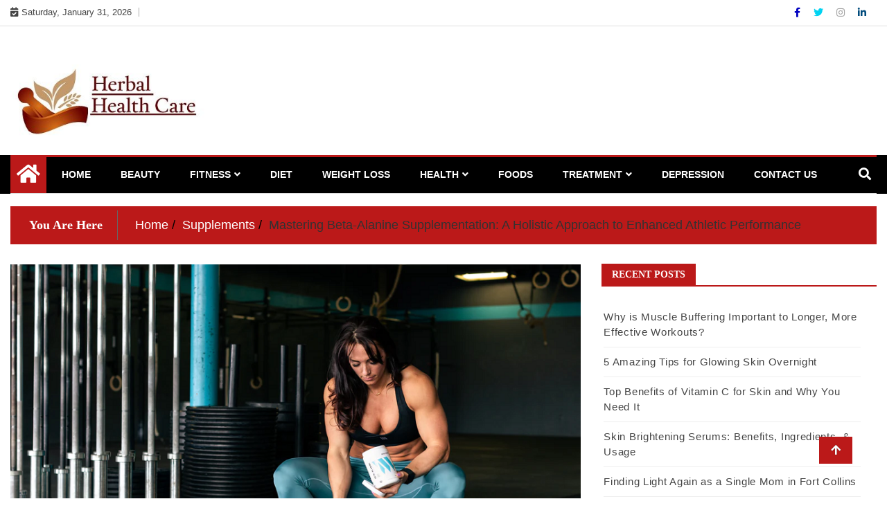

--- FILE ---
content_type: text/html; charset=UTF-8
request_url: https://kiwkiwherbal.com/mastering-beta-alanine-supplementation-a-holistic-approach-to-enhanced-athletic-performance/
body_size: 13659
content:
<!doctype html>
<html lang="en-US">
<head>
	<meta charset="UTF-8">
	<meta name="viewport" content="width=device-width, initial-scale=1">
	<link rel="profile" href="https://gmpg.org/xfn/11">
<script async src="https://pagead2.googlesyndication.com/pagead/js/adsbygoogle.js?client=ca-pub-8288407026647732"
     crossorigin="anonymous"></script>
	<title>Mastering Beta-Alanine Supplementation: A Holistic Approach to Enhanced Athletic Performance | kiwkiwherbal.com</title>
    <style>
        #wpadminbar #wp-admin-bar-p404_free_top_button .ab-icon:before {
            content: "\f103";
            color:red;
            top: 2px;
        }
    </style>
    <meta name='robots' content='max-image-preview:large' />

<!-- All In One SEO Pack 3.7.1[343,463] -->
<meta name="description"  content="harness the full potential of beta-alanine supplementation must actively optimize their approach. Maintaining intense workouts, monitoring" />

<script type="application/ld+json" class="aioseop-schema">{"@context":"https://schema.org","@graph":[{"@type":"Organization","@id":"https://kiwkiwherbal.com/#organization","url":"https://kiwkiwherbal.com/","name":"Trending Mag","sameAs":[],"logo":{"@type":"ImageObject","@id":"https://kiwkiwherbal.com/#logo","url":"https://kiwkiwherbal.com/wp-content/uploads/2021/01/cropped-kiwkiwherbal-2.jpg","caption":""},"image":{"@id":"https://kiwkiwherbal.com/#logo"}},{"@type":"WebSite","@id":"https://kiwkiwherbal.com/#website","url":"https://kiwkiwherbal.com/","name":"Trending Mag","publisher":{"@id":"https://kiwkiwherbal.com/#organization"},"potentialAction":{"@type":"SearchAction","target":"https://kiwkiwherbal.com/?s={search_term_string}","query-input":"required name=search_term_string"}},{"@type":"WebPage","@id":"https://kiwkiwherbal.com/mastering-beta-alanine-supplementation-a-holistic-approach-to-enhanced-athletic-performance/#webpage","url":"https://kiwkiwherbal.com/mastering-beta-alanine-supplementation-a-holistic-approach-to-enhanced-athletic-performance/","inLanguage":"en-US","name":"Mastering Beta-Alanine Supplementation: A Holistic Approach to Enhanced Athletic Performance","isPartOf":{"@id":"https://kiwkiwherbal.com/#website"},"breadcrumb":{"@id":"https://kiwkiwherbal.com/mastering-beta-alanine-supplementation-a-holistic-approach-to-enhanced-athletic-performance/#breadcrumblist"},"description":"harness the full potential of beta-alanine supplementation must actively optimize their approach. Maintaining intense workouts, monitoring","image":{"@type":"ImageObject","@id":"https://kiwkiwherbal.com/mastering-beta-alanine-supplementation-a-holistic-approach-to-enhanced-athletic-performance/#primaryimage","url":"https://kiwkiwherbal.com/wp-content/uploads/2023/10/Athletic-Performance.png","width":875,"height":563},"primaryImageOfPage":{"@id":"https://kiwkiwherbal.com/mastering-beta-alanine-supplementation-a-holistic-approach-to-enhanced-athletic-performance/#primaryimage"},"datePublished":"2023-10-09T05:42:44+00:00","dateModified":"2023-10-09T05:42:44+00:00"},{"@type":"Article","@id":"https://kiwkiwherbal.com/mastering-beta-alanine-supplementation-a-holistic-approach-to-enhanced-athletic-performance/#article","isPartOf":{"@id":"https://kiwkiwherbal.com/mastering-beta-alanine-supplementation-a-holistic-approach-to-enhanced-athletic-performance/#webpage"},"author":{"@id":"https://kiwkiwherbal.com/author/admin/#author"},"headline":"Mastering Beta-Alanine Supplementation: A Holistic Approach to Enhanced Athletic Performance","datePublished":"2023-10-09T05:42:44+00:00","dateModified":"2023-10-09T05:42:44+00:00","commentCount":0,"mainEntityOfPage":{"@id":"https://kiwkiwherbal.com/mastering-beta-alanine-supplementation-a-holistic-approach-to-enhanced-athletic-performance/#webpage"},"publisher":{"@id":"https://kiwkiwherbal.com/#organization"},"articleSection":"Supplements","image":{"@type":"ImageObject","@id":"https://kiwkiwherbal.com/mastering-beta-alanine-supplementation-a-holistic-approach-to-enhanced-athletic-performance/#primaryimage","url":"https://kiwkiwherbal.com/wp-content/uploads/2023/10/Athletic-Performance.png","width":875,"height":563}},{"@type":"Person","@id":"https://kiwkiwherbal.com/author/admin/#author","name":"admin","sameAs":[],"image":{"@type":"ImageObject","@id":"https://kiwkiwherbal.com/#personlogo","url":"https://secure.gravatar.com/avatar/6882c2cbe177210e462c3411d07bf0e4?s=96&d=mm&r=g","width":96,"height":96,"caption":"admin"}},{"@type":"BreadcrumbList","@id":"https://kiwkiwherbal.com/mastering-beta-alanine-supplementation-a-holistic-approach-to-enhanced-athletic-performance/#breadcrumblist","itemListElement":[{"@type":"ListItem","position":1,"item":{"@type":"WebPage","@id":"https://kiwkiwherbal.com/","url":"https://kiwkiwherbal.com/","name":"Kiwkiw Herbal Latest Health and Fitness | kiwkiwherbal.com"}},{"@type":"ListItem","position":2,"item":{"@type":"WebPage","@id":"https://kiwkiwherbal.com/mastering-beta-alanine-supplementation-a-holistic-approach-to-enhanced-athletic-performance/","url":"https://kiwkiwherbal.com/mastering-beta-alanine-supplementation-a-holistic-approach-to-enhanced-athletic-performance/","name":"Mastering Beta-Alanine Supplementation: A Holistic Approach to Enhanced Athletic Performance"}}]}]}</script>
<link rel="canonical" href="https://kiwkiwherbal.com/mastering-beta-alanine-supplementation-a-holistic-approach-to-enhanced-athletic-performance/" />
<!-- All In One SEO Pack -->
<link rel="alternate" type="application/rss+xml" title="Trending Mag &raquo; Feed" href="https://kiwkiwherbal.com/feed/" />
<link rel="alternate" type="application/rss+xml" title="Trending Mag &raquo; Comments Feed" href="https://kiwkiwherbal.com/comments/feed/" />
<link rel="alternate" type="application/rss+xml" title="Trending Mag &raquo; Mastering Beta-Alanine Supplementation: A Holistic Approach to Enhanced Athletic Performance Comments Feed" href="https://kiwkiwherbal.com/mastering-beta-alanine-supplementation-a-holistic-approach-to-enhanced-athletic-performance/feed/" />
<script type="text/javascript">
/* <![CDATA[ */
window._wpemojiSettings = {"baseUrl":"https:\/\/s.w.org\/images\/core\/emoji\/15.0.3\/72x72\/","ext":".png","svgUrl":"https:\/\/s.w.org\/images\/core\/emoji\/15.0.3\/svg\/","svgExt":".svg","source":{"concatemoji":"https:\/\/kiwkiwherbal.com\/wp-includes\/js\/wp-emoji-release.min.js?ver=6.6.4"}};
/*! This file is auto-generated */
!function(i,n){var o,s,e;function c(e){try{var t={supportTests:e,timestamp:(new Date).valueOf()};sessionStorage.setItem(o,JSON.stringify(t))}catch(e){}}function p(e,t,n){e.clearRect(0,0,e.canvas.width,e.canvas.height),e.fillText(t,0,0);var t=new Uint32Array(e.getImageData(0,0,e.canvas.width,e.canvas.height).data),r=(e.clearRect(0,0,e.canvas.width,e.canvas.height),e.fillText(n,0,0),new Uint32Array(e.getImageData(0,0,e.canvas.width,e.canvas.height).data));return t.every(function(e,t){return e===r[t]})}function u(e,t,n){switch(t){case"flag":return n(e,"\ud83c\udff3\ufe0f\u200d\u26a7\ufe0f","\ud83c\udff3\ufe0f\u200b\u26a7\ufe0f")?!1:!n(e,"\ud83c\uddfa\ud83c\uddf3","\ud83c\uddfa\u200b\ud83c\uddf3")&&!n(e,"\ud83c\udff4\udb40\udc67\udb40\udc62\udb40\udc65\udb40\udc6e\udb40\udc67\udb40\udc7f","\ud83c\udff4\u200b\udb40\udc67\u200b\udb40\udc62\u200b\udb40\udc65\u200b\udb40\udc6e\u200b\udb40\udc67\u200b\udb40\udc7f");case"emoji":return!n(e,"\ud83d\udc26\u200d\u2b1b","\ud83d\udc26\u200b\u2b1b")}return!1}function f(e,t,n){var r="undefined"!=typeof WorkerGlobalScope&&self instanceof WorkerGlobalScope?new OffscreenCanvas(300,150):i.createElement("canvas"),a=r.getContext("2d",{willReadFrequently:!0}),o=(a.textBaseline="top",a.font="600 32px Arial",{});return e.forEach(function(e){o[e]=t(a,e,n)}),o}function t(e){var t=i.createElement("script");t.src=e,t.defer=!0,i.head.appendChild(t)}"undefined"!=typeof Promise&&(o="wpEmojiSettingsSupports",s=["flag","emoji"],n.supports={everything:!0,everythingExceptFlag:!0},e=new Promise(function(e){i.addEventListener("DOMContentLoaded",e,{once:!0})}),new Promise(function(t){var n=function(){try{var e=JSON.parse(sessionStorage.getItem(o));if("object"==typeof e&&"number"==typeof e.timestamp&&(new Date).valueOf()<e.timestamp+604800&&"object"==typeof e.supportTests)return e.supportTests}catch(e){}return null}();if(!n){if("undefined"!=typeof Worker&&"undefined"!=typeof OffscreenCanvas&&"undefined"!=typeof URL&&URL.createObjectURL&&"undefined"!=typeof Blob)try{var e="postMessage("+f.toString()+"("+[JSON.stringify(s),u.toString(),p.toString()].join(",")+"));",r=new Blob([e],{type:"text/javascript"}),a=new Worker(URL.createObjectURL(r),{name:"wpTestEmojiSupports"});return void(a.onmessage=function(e){c(n=e.data),a.terminate(),t(n)})}catch(e){}c(n=f(s,u,p))}t(n)}).then(function(e){for(var t in e)n.supports[t]=e[t],n.supports.everything=n.supports.everything&&n.supports[t],"flag"!==t&&(n.supports.everythingExceptFlag=n.supports.everythingExceptFlag&&n.supports[t]);n.supports.everythingExceptFlag=n.supports.everythingExceptFlag&&!n.supports.flag,n.DOMReady=!1,n.readyCallback=function(){n.DOMReady=!0}}).then(function(){return e}).then(function(){var e;n.supports.everything||(n.readyCallback(),(e=n.source||{}).concatemoji?t(e.concatemoji):e.wpemoji&&e.twemoji&&(t(e.twemoji),t(e.wpemoji)))}))}((window,document),window._wpemojiSettings);
/* ]]> */
</script>
		<style type="text/css">
			.epvc-eye {
				margin-right: 3px;
				width: 13px;
				display: inline-block;
				height: 13px;
				border: solid 1px #000;
				border-radius:  75% 15%;
				position: relative;
				transform: rotate(45deg);
			}
			.epvc-eye:before {
				content: '';
				display: block;
				position: absolute;
				width: 5px;
				height: 5px;
				border: solid 1px #000;
				border-radius: 50%;
				left: 3px;
				top: 3px;
			}
		</style>
	<style id='wp-emoji-styles-inline-css' type='text/css'>

	img.wp-smiley, img.emoji {
		display: inline !important;
		border: none !important;
		box-shadow: none !important;
		height: 1em !important;
		width: 1em !important;
		margin: 0 0.07em !important;
		vertical-align: -0.1em !important;
		background: none !important;
		padding: 0 !important;
	}
</style>
<link rel='stylesheet' id='wp-block-library-css' href='https://kiwkiwherbal.com/wp-includes/css/dist/block-library/style.min.css?ver=6.6.4' type='text/css' media='all' />
<style id='classic-theme-styles-inline-css' type='text/css'>
/*! This file is auto-generated */
.wp-block-button__link{color:#fff;background-color:#32373c;border-radius:9999px;box-shadow:none;text-decoration:none;padding:calc(.667em + 2px) calc(1.333em + 2px);font-size:1.125em}.wp-block-file__button{background:#32373c;color:#fff;text-decoration:none}
</style>
<style id='global-styles-inline-css' type='text/css'>
:root{--wp--preset--aspect-ratio--square: 1;--wp--preset--aspect-ratio--4-3: 4/3;--wp--preset--aspect-ratio--3-4: 3/4;--wp--preset--aspect-ratio--3-2: 3/2;--wp--preset--aspect-ratio--2-3: 2/3;--wp--preset--aspect-ratio--16-9: 16/9;--wp--preset--aspect-ratio--9-16: 9/16;--wp--preset--color--black: #000000;--wp--preset--color--cyan-bluish-gray: #abb8c3;--wp--preset--color--white: #ffffff;--wp--preset--color--pale-pink: #f78da7;--wp--preset--color--vivid-red: #cf2e2e;--wp--preset--color--luminous-vivid-orange: #ff6900;--wp--preset--color--luminous-vivid-amber: #fcb900;--wp--preset--color--light-green-cyan: #7bdcb5;--wp--preset--color--vivid-green-cyan: #00d084;--wp--preset--color--pale-cyan-blue: #8ed1fc;--wp--preset--color--vivid-cyan-blue: #0693e3;--wp--preset--color--vivid-purple: #9b51e0;--wp--preset--gradient--vivid-cyan-blue-to-vivid-purple: linear-gradient(135deg,rgba(6,147,227,1) 0%,rgb(155,81,224) 100%);--wp--preset--gradient--light-green-cyan-to-vivid-green-cyan: linear-gradient(135deg,rgb(122,220,180) 0%,rgb(0,208,130) 100%);--wp--preset--gradient--luminous-vivid-amber-to-luminous-vivid-orange: linear-gradient(135deg,rgba(252,185,0,1) 0%,rgba(255,105,0,1) 100%);--wp--preset--gradient--luminous-vivid-orange-to-vivid-red: linear-gradient(135deg,rgba(255,105,0,1) 0%,rgb(207,46,46) 100%);--wp--preset--gradient--very-light-gray-to-cyan-bluish-gray: linear-gradient(135deg,rgb(238,238,238) 0%,rgb(169,184,195) 100%);--wp--preset--gradient--cool-to-warm-spectrum: linear-gradient(135deg,rgb(74,234,220) 0%,rgb(151,120,209) 20%,rgb(207,42,186) 40%,rgb(238,44,130) 60%,rgb(251,105,98) 80%,rgb(254,248,76) 100%);--wp--preset--gradient--blush-light-purple: linear-gradient(135deg,rgb(255,206,236) 0%,rgb(152,150,240) 100%);--wp--preset--gradient--blush-bordeaux: linear-gradient(135deg,rgb(254,205,165) 0%,rgb(254,45,45) 50%,rgb(107,0,62) 100%);--wp--preset--gradient--luminous-dusk: linear-gradient(135deg,rgb(255,203,112) 0%,rgb(199,81,192) 50%,rgb(65,88,208) 100%);--wp--preset--gradient--pale-ocean: linear-gradient(135deg,rgb(255,245,203) 0%,rgb(182,227,212) 50%,rgb(51,167,181) 100%);--wp--preset--gradient--electric-grass: linear-gradient(135deg,rgb(202,248,128) 0%,rgb(113,206,126) 100%);--wp--preset--gradient--midnight: linear-gradient(135deg,rgb(2,3,129) 0%,rgb(40,116,252) 100%);--wp--preset--font-size--small: 13px;--wp--preset--font-size--medium: 20px;--wp--preset--font-size--large: 36px;--wp--preset--font-size--x-large: 42px;--wp--preset--spacing--20: 0.44rem;--wp--preset--spacing--30: 0.67rem;--wp--preset--spacing--40: 1rem;--wp--preset--spacing--50: 1.5rem;--wp--preset--spacing--60: 2.25rem;--wp--preset--spacing--70: 3.38rem;--wp--preset--spacing--80: 5.06rem;--wp--preset--shadow--natural: 6px 6px 9px rgba(0, 0, 0, 0.2);--wp--preset--shadow--deep: 12px 12px 50px rgba(0, 0, 0, 0.4);--wp--preset--shadow--sharp: 6px 6px 0px rgba(0, 0, 0, 0.2);--wp--preset--shadow--outlined: 6px 6px 0px -3px rgba(255, 255, 255, 1), 6px 6px rgba(0, 0, 0, 1);--wp--preset--shadow--crisp: 6px 6px 0px rgba(0, 0, 0, 1);}:where(.is-layout-flex){gap: 0.5em;}:where(.is-layout-grid){gap: 0.5em;}body .is-layout-flex{display: flex;}.is-layout-flex{flex-wrap: wrap;align-items: center;}.is-layout-flex > :is(*, div){margin: 0;}body .is-layout-grid{display: grid;}.is-layout-grid > :is(*, div){margin: 0;}:where(.wp-block-columns.is-layout-flex){gap: 2em;}:where(.wp-block-columns.is-layout-grid){gap: 2em;}:where(.wp-block-post-template.is-layout-flex){gap: 1.25em;}:where(.wp-block-post-template.is-layout-grid){gap: 1.25em;}.has-black-color{color: var(--wp--preset--color--black) !important;}.has-cyan-bluish-gray-color{color: var(--wp--preset--color--cyan-bluish-gray) !important;}.has-white-color{color: var(--wp--preset--color--white) !important;}.has-pale-pink-color{color: var(--wp--preset--color--pale-pink) !important;}.has-vivid-red-color{color: var(--wp--preset--color--vivid-red) !important;}.has-luminous-vivid-orange-color{color: var(--wp--preset--color--luminous-vivid-orange) !important;}.has-luminous-vivid-amber-color{color: var(--wp--preset--color--luminous-vivid-amber) !important;}.has-light-green-cyan-color{color: var(--wp--preset--color--light-green-cyan) !important;}.has-vivid-green-cyan-color{color: var(--wp--preset--color--vivid-green-cyan) !important;}.has-pale-cyan-blue-color{color: var(--wp--preset--color--pale-cyan-blue) !important;}.has-vivid-cyan-blue-color{color: var(--wp--preset--color--vivid-cyan-blue) !important;}.has-vivid-purple-color{color: var(--wp--preset--color--vivid-purple) !important;}.has-black-background-color{background-color: var(--wp--preset--color--black) !important;}.has-cyan-bluish-gray-background-color{background-color: var(--wp--preset--color--cyan-bluish-gray) !important;}.has-white-background-color{background-color: var(--wp--preset--color--white) !important;}.has-pale-pink-background-color{background-color: var(--wp--preset--color--pale-pink) !important;}.has-vivid-red-background-color{background-color: var(--wp--preset--color--vivid-red) !important;}.has-luminous-vivid-orange-background-color{background-color: var(--wp--preset--color--luminous-vivid-orange) !important;}.has-luminous-vivid-amber-background-color{background-color: var(--wp--preset--color--luminous-vivid-amber) !important;}.has-light-green-cyan-background-color{background-color: var(--wp--preset--color--light-green-cyan) !important;}.has-vivid-green-cyan-background-color{background-color: var(--wp--preset--color--vivid-green-cyan) !important;}.has-pale-cyan-blue-background-color{background-color: var(--wp--preset--color--pale-cyan-blue) !important;}.has-vivid-cyan-blue-background-color{background-color: var(--wp--preset--color--vivid-cyan-blue) !important;}.has-vivid-purple-background-color{background-color: var(--wp--preset--color--vivid-purple) !important;}.has-black-border-color{border-color: var(--wp--preset--color--black) !important;}.has-cyan-bluish-gray-border-color{border-color: var(--wp--preset--color--cyan-bluish-gray) !important;}.has-white-border-color{border-color: var(--wp--preset--color--white) !important;}.has-pale-pink-border-color{border-color: var(--wp--preset--color--pale-pink) !important;}.has-vivid-red-border-color{border-color: var(--wp--preset--color--vivid-red) !important;}.has-luminous-vivid-orange-border-color{border-color: var(--wp--preset--color--luminous-vivid-orange) !important;}.has-luminous-vivid-amber-border-color{border-color: var(--wp--preset--color--luminous-vivid-amber) !important;}.has-light-green-cyan-border-color{border-color: var(--wp--preset--color--light-green-cyan) !important;}.has-vivid-green-cyan-border-color{border-color: var(--wp--preset--color--vivid-green-cyan) !important;}.has-pale-cyan-blue-border-color{border-color: var(--wp--preset--color--pale-cyan-blue) !important;}.has-vivid-cyan-blue-border-color{border-color: var(--wp--preset--color--vivid-cyan-blue) !important;}.has-vivid-purple-border-color{border-color: var(--wp--preset--color--vivid-purple) !important;}.has-vivid-cyan-blue-to-vivid-purple-gradient-background{background: var(--wp--preset--gradient--vivid-cyan-blue-to-vivid-purple) !important;}.has-light-green-cyan-to-vivid-green-cyan-gradient-background{background: var(--wp--preset--gradient--light-green-cyan-to-vivid-green-cyan) !important;}.has-luminous-vivid-amber-to-luminous-vivid-orange-gradient-background{background: var(--wp--preset--gradient--luminous-vivid-amber-to-luminous-vivid-orange) !important;}.has-luminous-vivid-orange-to-vivid-red-gradient-background{background: var(--wp--preset--gradient--luminous-vivid-orange-to-vivid-red) !important;}.has-very-light-gray-to-cyan-bluish-gray-gradient-background{background: var(--wp--preset--gradient--very-light-gray-to-cyan-bluish-gray) !important;}.has-cool-to-warm-spectrum-gradient-background{background: var(--wp--preset--gradient--cool-to-warm-spectrum) !important;}.has-blush-light-purple-gradient-background{background: var(--wp--preset--gradient--blush-light-purple) !important;}.has-blush-bordeaux-gradient-background{background: var(--wp--preset--gradient--blush-bordeaux) !important;}.has-luminous-dusk-gradient-background{background: var(--wp--preset--gradient--luminous-dusk) !important;}.has-pale-ocean-gradient-background{background: var(--wp--preset--gradient--pale-ocean) !important;}.has-electric-grass-gradient-background{background: var(--wp--preset--gradient--electric-grass) !important;}.has-midnight-gradient-background{background: var(--wp--preset--gradient--midnight) !important;}.has-small-font-size{font-size: var(--wp--preset--font-size--small) !important;}.has-medium-font-size{font-size: var(--wp--preset--font-size--medium) !important;}.has-large-font-size{font-size: var(--wp--preset--font-size--large) !important;}.has-x-large-font-size{font-size: var(--wp--preset--font-size--x-large) !important;}
:where(.wp-block-post-template.is-layout-flex){gap: 1.25em;}:where(.wp-block-post-template.is-layout-grid){gap: 1.25em;}
:where(.wp-block-columns.is-layout-flex){gap: 2em;}:where(.wp-block-columns.is-layout-grid){gap: 2em;}
:root :where(.wp-block-pullquote){font-size: 1.5em;line-height: 1.6;}
</style>
<link rel='stylesheet' id='fontawesome-css' href='https://kiwkiwherbal.com/wp-content/themes/ample-magazine/assets/fontawesome/css/all.min.css?ver=6.6.4' type='text/css' media='all' />
<link rel='stylesheet' id='bootstrap-css' href='https://kiwkiwherbal.com/wp-content/themes/ample-magazine/assets/css/bootstrap.min.css?ver=6.6.4' type='text/css' media='all' />
<link rel='stylesheet' id='animate-css' href='https://kiwkiwherbal.com/wp-content/themes/ample-magazine/assets/css/animate.css?ver=6.6.4' type='text/css' media='all' />
<link rel='stylesheet' id='owl-carousel-css' href='https://kiwkiwherbal.com/wp-content/themes/ample-magazine/assets/css/owl.carousel.min.css?ver=6.6.4' type='text/css' media='all' />
<link rel='stylesheet' id='owl-theme-default-css' href='https://kiwkiwherbal.com/wp-content/themes/ample-magazine/assets/css/owl.theme.default.min.css?ver=6.6.4' type='text/css' media='all' />
<link rel='stylesheet' id='ample-magazine-blocks-css' href='https://kiwkiwherbal.com/wp-content/themes/ample-magazine/assets/css/blocks.min.css?ver=6.6.4' type='text/css' media='all' />
<link rel='stylesheet' id='acme-marquee-css' href='https://kiwkiwherbal.com/wp-content/themes/ample-magazine/assets/css/acme-marquee.css?ver=6.6.4' type='text/css' media='all' />
<link rel='stylesheet' id='slick-css' href='https://kiwkiwherbal.com/wp-content/themes/ample-magazine/assets/slick/slick.css?ver=6.6.4' type='text/css' media='all' />
<link rel='stylesheet' id='slick-theme-css' href='https://kiwkiwherbal.com/wp-content/themes/ample-magazine/assets/slick/slick-theme.css?ver=6.6.4' type='text/css' media='all' />
<link rel='stylesheet' id='ample-magazine-style-css' href='https://kiwkiwherbal.com/wp-content/themes/ample-magazine/style.css?ver=6.6.4' type='text/css' media='all' />
<style id='ample-magazine-style-inline-css' type='text/css'>
.breaking-bar{
         background-color: #000;}
    .footer{
         background-color: #444;}
    .top-menu li a:hover, a.continue-link, .ample-block-style .post-title a:hover, .nav-links a, a#search{
    
           color: #bb1919!important;}
    ul.navbar-nav >li:hover>a:before, ul.navbar-nav >li.active>a:before, .head-title, .head-title > span, .color-orange a.post-cat, .color-blue .head-title > span, .color-blue a.post-cat, nav.breadcrumb-trail.breadcrumbs {
         border-color: #bb1919!important;}
    .head-title > span:after{
         border-color: #bb1919 rgba(0, 0, 0, 0) rgba(0, 0, 0, 0) rgba(0, 0, 0, 0)!important;}
    .next-page .navigation li.active a,.next-page .navigation li a:hover
    
 {
    
           background-color: #bb1919;}
           
    .head-title,li.current-menu-item > a
    
   {
    
           border-bottom: 2px solid#bb1919!important;}
           
    .main-menu >.container > .row
    
   {
    
          border-top:  3px solid#bb1919!important;}
           
     
    
     {

       border-top:  5px solid#bb1919!important;}
           
     .tagname:after,h3.breaking-title:after
    
     {

       border-left-color:  #bb1919!important;}
           
    .acme-news-ticker-label, div#cwp-breadcrumbs :before, span.page-numbers.current,.tagname, .ample-post-format, .owl-carousel.owl-theme.breaking-slide .owl-nav > div, .breaking-title,  a.scrollup,  .nav>li>a:focus,.nav>li>a:hover,  .owl-theme.owl-carousel .owl-dots .owl-dot.active span, li.home-buttom.navbar-nav, .simple-marquee-container .marquee-sibling, .main-slider.owl-theme .owl-nav > div:hover, .color-red .owl-carousel.owl-theme .owl-nav > div:hover,.navbar-toggle, .comment-form .submit, h2.entry-title:before, .trending-title,.owl-carousel.owl-theme.trending-slide .owl-nav > div,  input.search-submit, .head-title > span, .color-orange a.post-cat, .color-blue .head-title > span, .color-blue a.post-cat, nav.breadcrumb-trail.breadcrumbs{
           background: #bb1919!important;}
           
    .copyright {
           background: #000;}
           
    
</style>
<link rel='stylesheet' id='ample-magazine-media-responsive-css' href='https://kiwkiwherbal.com/wp-content/themes/ample-magazine/assets/css/media-responsive.css?ver=6.6.4' type='text/css' media='all' />
<script type="text/javascript" src="https://kiwkiwherbal.com/wp-includes/js/jquery/jquery.min.js?ver=3.7.1" id="jquery-core-js"></script>
<script type="text/javascript" src="https://kiwkiwherbal.com/wp-includes/js/jquery/jquery-migrate.min.js?ver=3.4.1" id="jquery-migrate-js"></script>
<script type="text/javascript" src="https://kiwkiwherbal.com/wp-content/themes/ample-magazine/assets/js/marquee.js?ver=4.5.0" id="marquee-js"></script>
<script type="text/javascript" src="https://kiwkiwherbal.com/wp-content/themes/ample-magazine/assets/js/theia-sticky-sidebar.js?ver=4.5.0" id="theia-sticky-sidebar-js"></script>
<link rel="https://api.w.org/" href="https://kiwkiwherbal.com/wp-json/" /><link rel="alternate" title="JSON" type="application/json" href="https://kiwkiwherbal.com/wp-json/wp/v2/posts/557" /><link rel="EditURI" type="application/rsd+xml" title="RSD" href="https://kiwkiwherbal.com/xmlrpc.php?rsd" />
<meta name="generator" content="WordPress 6.6.4" />
<link rel='shortlink' href='https://kiwkiwherbal.com/?p=557' />
<link rel="alternate" title="oEmbed (JSON)" type="application/json+oembed" href="https://kiwkiwherbal.com/wp-json/oembed/1.0/embed?url=https%3A%2F%2Fkiwkiwherbal.com%2Fmastering-beta-alanine-supplementation-a-holistic-approach-to-enhanced-athletic-performance%2F" />
<link rel="alternate" title="oEmbed (XML)" type="text/xml+oembed" href="https://kiwkiwherbal.com/wp-json/oembed/1.0/embed?url=https%3A%2F%2Fkiwkiwherbal.com%2Fmastering-beta-alanine-supplementation-a-holistic-approach-to-enhanced-athletic-performance%2F&#038;format=xml" />
<!-- MagenetMonetization V: 1.0.29.3--><!-- MagenetMonetization 1 --><!-- MagenetMonetization 1.1 --><link rel="pingback" href="https://kiwkiwherbal.com/xmlrpc.php">		<style type="text/css">
						.site-title,
			.site-description {
				position: absolute;
				clip: rect(1px, 1px, 1px, 1px);
			}
					</style>
		<link rel="icon" href="https://kiwkiwherbal.com/wp-content/uploads/2021/01/cropped-kiwkiwherbal-1-32x32.jpg" sizes="32x32" />
<link rel="icon" href="https://kiwkiwherbal.com/wp-content/uploads/2021/01/cropped-kiwkiwherbal-1-192x192.jpg" sizes="192x192" />
<link rel="apple-touch-icon" href="https://kiwkiwherbal.com/wp-content/uploads/2021/01/cropped-kiwkiwherbal-1-180x180.jpg" />
<meta name="msapplication-TileImage" content="https://kiwkiwherbal.com/wp-content/uploads/2021/01/cropped-kiwkiwherbal-1-270x270.jpg" />
	<meta name="adxom-verification" content="1gnitsoptseugdiap3277982c9b07caf4590ac70b9c28">

</head>

<body class="post-template-default single single-post postid-557 single-format-standard wp-custom-logo at-sticky-sidebar right-sidebar"itemscope itemtype="http://schema.org/WebPage" >
    <div id="page" class="site">

    <a class="skip-link screen-reader-text" href="#content">Skip to content</a>
    <a href="#" class="scrollup"><i class="fa fa-arrow-up" aria-hidden="true"></i></a>
<div class="wraper">

    
<div class="header-background">

    <div id="header-bar" class="header-bar">
        <div class="container">

            <div class="row">
                <div class="col-md-8 col-sm-8 col-xs-12">
                    <div class="current-date">
                        <i class="fa fa-calendar-check-o"></i>Saturday, January 31, 2026                    </div>

	                    
                </div><!--/ Top bar left end -->
<div class="col-md-4 col-sm-4 col-xs-12 top-social text-right">
                    <ul class="menu-design">
                        <li>
                                                        <a  aria-label="Facebook" class='fb'title="Facebook" href="#">
                                <span class="social-icon"><i class="fab fa-facebook-f"></i></span>
                            </a>
                                    <a  aria-label="Twitter" class='tw' title="Twitter" href="#">
                                <span class="social-icon"><i class="fab fa-twitter"></i></span>
                            </a>
                                <a  aria-label="Instagram" class="goggle" title="Instagram" href="#">
                                <span class="social-icon"><i class="fab fa-instagram"></i></span>
                            </a>
            <a  aria-label="Linkdin" class='linkdin' title="Linkdin" href="#">
                                <span class="social-icon"><i class="fab fa-linkedin-in"></i></span>
                            </a>

                            
                        </li>
                    </ul><!-- Ul end -->
        

</div><!--/ Top social col end -->
            </div><!--/ Content row end -->
        </div><!--/ Container end -->
    </div><!--/ Topbar end -->

    <!-- Header start -->
    <header id="header" class="header"  style="background-image: url();">
        <div class="container">
            <div class="row">
                <div class="col-xs-12 col-sm-3 col-md-3">

                    <div class="site-branding">
                                                    <a class="navbar-brand" href="https://kiwkiwherbal.com/">
                                <a href="https://kiwkiwherbal.com/" class="custom-logo-link" rel="home"><img width="365" height="133" src="https://kiwkiwherbal.com/wp-content/uploads/2021/01/cropped-kiwkiwherbal-2.jpg" class="custom-logo" alt="Trending Mag" decoding="async" srcset="https://kiwkiwherbal.com/wp-content/uploads/2021/01/cropped-kiwkiwherbal-2.jpg 365w, https://kiwkiwherbal.com/wp-content/uploads/2021/01/cropped-kiwkiwherbal-2-300x109.jpg 300w, https://kiwkiwherbal.com/wp-content/uploads/2021/01/cropped-kiwkiwherbal-2-233x85.jpg 233w, https://kiwkiwherbal.com/wp-content/uploads/2021/01/cropped-kiwkiwherbal-2-230x84.jpg 230w, https://kiwkiwherbal.com/wp-content/uploads/2021/01/cropped-kiwkiwherbal-2-360x131.jpg 360w, https://kiwkiwherbal.com/wp-content/uploads/2021/01/cropped-kiwkiwherbal-2-100x36.jpg 100w" sizes="(max-width: 365px) 100vw, 365px" /></a>                            </a>
                                                    <h1 class="site-title">
                                <a href="https://kiwkiwherbal.com/" rel="home">Trending Mag</a>
                            </h1>
                                                        <p class="site-description">Just another My WordPress Sites site</p>
                                                </div><!-- .site-branding -->

                </div><!-- logo col end -->

                <div class="col-xs-12 col-sm-9 col-md-9 header-right">
                    <div class="ad-banner pull-right">
                                            </div>
                </div><!-- header right end -->
            </div><!-- Row end -->
        </div><!-- Logo and banner area end -->
    </header><!--/ Header end -->
    <div id="menu-primary" class="main-menu clearfix">
        <div class="container">
            <div class="row">
                <nav class="site-navigation navigation">
                    <div class="site-nav-inner pull-left">
                        <button type="button" class="navbar-toggle" data-toggle="collapse" data-target=".navbar-collapse">
                            <span class="sr-only">Toggle navigation</span>
                            <i class="fas fa-align-justify"></i>
                        </button>

                        <div class="collapse navbar-collapse navbar-responsive-collapse" itemtype="https://schema.org/SiteNavigationElement" itemscope="itemscope">
                            <li class="home-buttom navbar-nav"><a aria-label="Home Page href="https://kiwkiwherbal.com/">
                                    <i class="fa fa-home"></i> </a></li>
	                        <ul id="menu-main-menu" class="nav navbar-nav"><li id="menu-item-250" class="menu-item menu-item-type-custom menu-item-object-custom menu-item-home first-menu menu-item-250"><a href="https://kiwkiwherbal.com/">Home</a></li>
<li id="menu-item-236" class="menu-item menu-item-type-taxonomy menu-item-object-category menu-item-236"><a href="https://kiwkiwherbal.com/category/beauty/">Beauty</a></li>
<li id="menu-item-242" class="menu-item menu-item-type-taxonomy menu-item-object-category menu-item-has-children menu-item-242"><a href="https://kiwkiwherbal.com/category/fitness/">Fitness</a>
<ul class="sub-menu">
	<li id="menu-item-247" class="menu-item menu-item-type-taxonomy menu-item-object-category current-post-ancestor current-menu-parent current-post-parent menu-item-247"><a href="https://kiwkiwherbal.com/category/supplements/">Supplements</a></li>
	<li id="menu-item-241" class="menu-item menu-item-type-taxonomy menu-item-object-category menu-item-241"><a href="https://kiwkiwherbal.com/category/exercise/">Exercise</a></li>
</ul>
</li>
<li id="menu-item-240" class="menu-item menu-item-type-taxonomy menu-item-object-category menu-item-240"><a href="https://kiwkiwherbal.com/category/diet/">Diet</a></li>
<li id="menu-item-249" class="menu-item menu-item-type-taxonomy menu-item-object-category menu-item-249"><a href="https://kiwkiwherbal.com/category/weight-loss/">Weight Loss</a></li>
<li id="menu-item-244" class="menu-item menu-item-type-taxonomy menu-item-object-category menu-item-has-children menu-item-244"><a href="https://kiwkiwherbal.com/category/health/">Health</a>
<ul class="sub-menu">
	<li id="menu-item-245" class="menu-item menu-item-type-taxonomy menu-item-object-category menu-item-245"><a href="https://kiwkiwherbal.com/category/home-remedies/">Home remedies</a></li>
</ul>
</li>
<li id="menu-item-243" class="menu-item menu-item-type-taxonomy menu-item-object-category menu-item-243"><a href="https://kiwkiwherbal.com/category/foods/">Foods</a></li>
<li id="menu-item-248" class="menu-item menu-item-type-taxonomy menu-item-object-category menu-item-has-children menu-item-248"><a href="https://kiwkiwherbal.com/category/treatment/">Treatment</a>
<ul class="sub-menu">
	<li id="menu-item-238" class="menu-item menu-item-type-taxonomy menu-item-object-category menu-item-238"><a href="https://kiwkiwherbal.com/category/dental-care/">Dental Care</a></li>
	<li id="menu-item-234" class="menu-item menu-item-type-taxonomy menu-item-object-category menu-item-234"><a href="https://kiwkiwherbal.com/category/allergy/">Allergy</a></li>
	<li id="menu-item-235" class="menu-item menu-item-type-taxonomy menu-item-object-category menu-item-235"><a href="https://kiwkiwherbal.com/category/asthma/">Asthma</a></li>
	<li id="menu-item-237" class="menu-item menu-item-type-taxonomy menu-item-object-category menu-item-237"><a href="https://kiwkiwherbal.com/category/cancer/">Cancer</a></li>
</ul>
</li>
<li id="menu-item-239" class="menu-item menu-item-type-taxonomy menu-item-object-category menu-item-239"><a href="https://kiwkiwherbal.com/category/depression/">Depression</a></li>
<li id="menu-item-566" class="menu-item menu-item-type-post_type menu-item-object-page last-menu menu-item-566"><a href="https://kiwkiwherbal.com/contact-us/">Contact Us</a></li>
</ul>
                        </div><!--/ Collapse end -->

                    </div><!-- Site Navbar inner end -->
                </nav><!--/ Navigation end -->

                <div class="nav-search">
                   <button id="search"><i class="fa fa-search"></i></button>
                </div><!-- Search end -->

                <div class="search-block" style="display: none;">
                    <form role="search" method="get" class="search-form" action="https://kiwkiwherbal.com/">
				<label>
					<span class="screen-reader-text">Search for:</span>
					<input type="search" class="search-field" placeholder="Search &hellip;" value="" name="s" />
				</label>
				<input type="submit" class="search-submit" value="Search" />
			</form>                    <a href="#" class="search-close">&times;</a>
                </div><!-- Site search end -->

            </div><!--/ Row end -->
        </div><!--/ Container end -->

    </div><!-- Menu wrapper end -->

               </div>
            <div class="ample-40"></div>
    





		<div class="page-title">
			<div class="container">


						<div class="bread">
						     <nav role="navigation" aria-label="Breadcrumbs" class="breadcrumb-trail breadcrumbs" itemprop="breadcrumb"><h2 class="trail-browse">You Are Here</h2><ul class="trail-items" itemscope itemtype="http://schema.org/BreadcrumbList"><meta name="numberOfItems" content="3" /><meta name="itemListOrder" content="Ascending" /><li itemprop="itemListElement" itemscope itemtype="http://schema.org/ListItem" class="trail-item trail-begin"><a href="https://kiwkiwherbal.com/" rel="home" itemprop="item"><span itemprop="name">Home</span></a><meta itemprop="position" content="1" /></li><li itemprop="itemListElement" itemscope itemtype="http://schema.org/ListItem" class="trail-item"><a href="https://kiwkiwherbal.com/category/supplements/" itemprop="item"><span itemprop="name">Supplements</span></a><meta itemprop="position" content="2" /></li><li itemprop="itemListElement" itemscope itemtype="http://schema.org/ListItem" class="trail-item trail-end"><span itemprop="item"><span itemprop="name">Mastering Beta-Alanine Supplementation: A Holistic Approach to Enhanced Athletic Performance</span></span><meta itemprop="position" content="3" /></li></ul></nav>						</div>


			</div><!-- Container end -->
		</div><!-- Page title end -->
<div id="content">
		<section class="block-wrapper">
			<div class="container">
				<div class="row">
					
					<div id="primary" class="col-lg-8 col-md-12">

						<main id="main" class="site-main">


							
<article id="post-557" class="post-557 post type-post status-publish format-standard has-post-thumbnail hentry category-supplements">





    <div class="single-post">
                <div class="post-media post-featured-image">
                            <a href="https://kiwkiwherbal.com/mastering-beta-alanine-supplementation-a-holistic-approach-to-enhanced-athletic-performance/"><img class="img-responsive" src="https://kiwkiwherbal.com/wp-content/uploads/2023/10/Athletic-Performance.png" alt="Mastering Beta-Alanine Supplementation: A Holistic Approach to Enhanced Athletic Performance"/></a>

                    </div>
        
        <div class="post-title-area">

            <h2 class="post-title">
                <h2 class="entry-title">Mastering Beta-Alanine Supplementation: A Holistic Approach to Enhanced Athletic Performance</h2>            </h2>
            <div class="post-meta">
                                <div class="entry-meta">
                    <span class="byline"> <span class="author vcard no-avatar"><a class="url fn n" href="https://kiwkiwherbal.com/author/admin/"><i class="fa fa-user"></i><span class='author-name'>admin</span></a></span></span><span class="posted-on"><a href="https://kiwkiwherbal.com/mastering-beta-alanine-supplementation-a-holistic-approach-to-enhanced-athletic-performance/" rel="bookmark"><i class="fa fa-calendar" aria-hidden="true"></i>
<time class="entry-date published updated" datetime="2023-10-09T05:42:44+00:00">October 9, 2023</time></a></span>                </div><!-- .entry-meta -->
                            </div>
        </div><!-- Post title end -->

        <div class="ample-content-area">
            <div class="entry-content">
                <div class='epvc-post-count'><span class='epvc-eye'></span>  <span class="epvc-count"> 2,639</span><span class='epvc-label'> Views</span></div><p style="text-align: justify;">Beta-alanine is a formidable player in sports supplementation for its unparalleled ability to buffer muscle fatigue, enhance exercise performance, promote cognitive function, and shape body contouring. However, to optimize the potential benefits, individuals, whether athletes or fitness enthusiasts, need to adopt a proactive approach. By embracing effective strategies, individuals can maximize their results, quickly achieve their fitness goals, and obtain value for their money while safeguarding their health.</p>
<h2 style="text-align: justify;">1. Choosing Quality and Patented Beta-Alanine Products</h2>
<p style="text-align: justify;">Choosing high-quality and patented beta-alanine products is paramount for individuals seeking to maximize the benefits of supplementation. The importance of this lies in ensuring safety and efficacy. However, If you are wondering- <strong><a href="https://carnosyn.com/beta-alanine/">what does betaalanine do</a></strong>? Then, one crucial role of beta-alanine is to enhance exercise performance by increasing muscle endurance and delaying the onset of exhaustion.</p>
<p style="text-align: justify;">Quality products offer a consistent and reliable source of beta-alanine, reducing the risk of impurities or ineffective formulations. Patented products often undergo rigorous testing and research, further enhancing their reliability.</p>
<p style="text-align: justify;">By being aware of the ingredients in your supplements and opting for reputable brands that prioritize transparency and accountability, athletes can benefit from the peace of mind that comes with reliable product quality. While some individuals may experience a harmless tingling sensation known as paresthesia, starting with a low dosage and seeking professional guidance from trustworthy sources can help mitigate discomfort.</p>
<h2 style="text-align: justify;">2. Consistency and Proper Timing</h2>
<p style="text-align: justify;">Consistency in beta-alanine supplementation and timing your intake is essential for maximizing its benefits. Maintaining stable levels of this amino acid derivative in the body is vital to reaping its full benefits. Regular dosing, particularly during loading phases, ensures that carnosine levels within the muscles stay elevated, enabling efficient buffering of muscle acidity and delaying fatigue during workouts.</p>
<p style="text-align: justify;">Thus, consistency in beta-alanine supplementation optimizes training and physical performance, supporting effective workouts and ongoing progress. Also, it helps sustain the accumulated benefits over time by avoiding fluctuations in carnosine levels while providing a stable platform for training and exercise. Therefore, maintaining a consistent supplementation routine is crucial for athletes and fitness enthusiasts seeking to maximize their performance gains.</p>
<h2 style="text-align: justify;">3. Adopting a Positive Lifestyle</h2>
<p style="text-align: justify;">Adopting a positive lifestyle, especially for athletes incorporating beta-alanine supplementation, means committing to various crucial factors that enhance overall performance. It takes a holistic approach encompassing quality sleep, proper nutrition, optimal hydration, and more. Quality sleep is essential for recovery and muscle repair, allowing athletes to maximize the benefits of beta-alanine.</p>
<p style="text-align: justify;">Maintaining a well-balanced diet rich in protein, carbohydrates, and essential nutrients and minerals provides the building blocks for muscle growth and recovery. Consulting with a nutritionist can help fine-tune dietary plans to align with fitness goals. Athletes should avoid excessive consumption of processed foods, sugary products, and excessive alcohol, as these can hinder performance and negate the benefits of beta-alanine supplementation.</p>
<h2 style="text-align: justify;">4. Maintain Intense Workouts</h2>
<p style="text-align: justify;">To optimize the benefits of beta-alanine, maintaining intense workouts is crucial. Beta-alanine excels during exercises involving short bursts of intense effort, such as weightlifting, sprinting, or high-intensity interval training (HIIT). The beta-alanine&#8217;s buffering capacity against muscle fatigue in these workouts is precious.</p>
<p style="text-align: justify;">To fully leverage beta-alanine supplementation, tailor your training program to include high-intensity sessions. Incorporating intense workouts into your routine aligns your training style with beta alanine&#8217;s strengths, enhancing exercise performance and promoting muscle growth more effectively. The approach maximizes the advantages of beta-alanine and contributes to your overall fitness goals.</p>
<h2 style="text-align: justify;">5. Monitoring and Adjusting</h2>
<p style="text-align: justify;">Monitoring and adjusting your approach to beta-alanine supplementation means regularly assessing your progress and adapting your training and supplementation regimen as necessary. The proactive approach helps optimize the benefits of beta-alanine. Considering individual responses is crucial, as what works for one person may not work for another.</p>
<p style="text-align: justify;">Beginners should start with a low dosage and progressively increase it to achieve their optimal dosage. However, consult a professional before starting any supplementation if you have a specific medical condition. Whether it&#8217;s for your sports nutrition or workout routine, staying vigilant and open to adjustments ensures that you maximize the advantages of beta-alanine for your specific needs and goals.</p>
<h2 style="text-align: justify;">Empower Your Fitness Journey with Quality Beta-Alanine Supplements</h2>
<p style="text-align: justify;">Individuals seeking to harness the full potential of beta-alanine supplementation must actively optimize their approach. Maintaining intense workouts, monitoring and adjusting their regimen, and adopting a positive lifestyle can enhance exercise performance and muscle growth.</p>
<p style="text-align: justify;">Also, choosing certified and patented beta-alanine products is vital to ensure quality, results, and safety. With a proactive and informed approach, individuals can achieve their fitness goals while safeguarding their health, making the most of this valuable supplement.</p>
            </div><!-- Share items end -->

            <span class="cat-links"><a class="at-cat-name-11" href="https://kiwkiwherbal.com/category/supplements/"  rel="category tag">Supplements</a> 
        </div><!-- ample-content end -->
    </div><!-- Single post end -->
    

</article><!-- #post-557 -->





	<nav class="navigation post-navigation" aria-label="Posts">
		<h2 class="screen-reader-text">Post navigation</h2>
		<div class="nav-links"><div class="nav-previous"><a href="https://kiwkiwherbal.com/single-sitting-rct-a-quick-guide-to-root-canal-treatment-in-kolkata/" rel="prev">Single Sitting RCT: A Quick Guide to Root Canal Treatment in Kolkata</a></div><div class="nav-next"><a href="https://kiwkiwherbal.com/find-serenity-with-cbd-softgels-your-solution-for-anxiety-and-depression/" rel="next">Find Serenity with CBD Softgels: Your Solution for Anxiety and Depression</a></div></div>
	</nav>
<div id="comments" class="comments-area">

		<div id="respond" class="comment-respond">
		<h3 id="reply-title" class="comment-reply-title">Leave a Reply <small><a rel="nofollow" id="cancel-comment-reply-link" href="/mastering-beta-alanine-supplementation-a-holistic-approach-to-enhanced-athletic-performance/#respond" style="display:none;">Cancel reply</a></small></h3><p class="must-log-in">You must be <a href="https://kiwkiwherbal.com/wp-login.php?redirect_to=https%3A%2F%2Fkiwkiwherbal.com%2Fmastering-beta-alanine-supplementation-a-holistic-approach-to-enhanced-athletic-performance%2F">logged in</a> to post a comment.</p>	</div><!-- #respond -->
	
</div><!-- #comments -->

						</main><!-- #main -->

					</div><!-- Content Col end -->

					<div id="secondary" class="col-lg-4 col-md-12">
						<div class="sidebar sidebar-right">
                            <!-- MagenetMonetization 4 -->
<aside id="secondary" class="widget-area">
	<!-- MagenetMonetization 5 -->
		<section id="recent-posts-2" class="widget widget_recent_entries">
		<h3 class="head-title"><span>Recent Posts</span></h3>
		<ul>
											<li>
					<a href="https://kiwkiwherbal.com/why-is-muscle-buffering-important-to-longer-more-effective-workouts/">Why is Muscle Buffering Important to Longer, More Effective Workouts?</a>
									</li>
											<li>
					<a href="https://kiwkiwherbal.com/5-amazing-tips-for-glowing-skin-overnight/">5 Amazing Tips for Glowing Skin Overnight</a>
									</li>
											<li>
					<a href="https://kiwkiwherbal.com/top-benefits-of-vitamin-c-for-skin-and-why-you-need-it/">Top Benefits of Vitamin C for Skin and Why You Need It</a>
									</li>
											<li>
					<a href="https://kiwkiwherbal.com/skin-brightening-serums-benefits-ingredients-usage/">Skin Brightening Serums: Benefits, Ingredients, &#038; Usage</a>
									</li>
											<li>
					<a href="https://kiwkiwherbal.com/finding-light-again-as-a-single-mom-in-fort-collins/">Finding Light Again as a Single Mom in Fort Collins</a>
									</li>
					</ul>

		</section><!-- MagenetMonetization 5 --><section id="categories-3" class="widget widget_categories"><h3 class="head-title"><span>Categories</span></h3>
			<ul>
					<li class="cat-item cat-item-50"><a href="https://kiwkiwherbal.com/category/addiction/">Addiction</a>
</li>
	<li class="cat-item cat-item-37"><a href="https://kiwkiwherbal.com/category/allergy/">Allergy</a>
</li>
	<li class="cat-item cat-item-3"><a href="https://kiwkiwherbal.com/category/beauty/">Beauty</a>
</li>
	<li class="cat-item cat-item-4"><a href="https://kiwkiwherbal.com/category/cancer/">Cancer</a>
</li>
	<li class="cat-item cat-item-38"><a href="https://kiwkiwherbal.com/category/cbd/">CBD</a>
</li>
	<li class="cat-item cat-item-5"><a href="https://kiwkiwherbal.com/category/dental-care/">Dental Care</a>
</li>
	<li class="cat-item cat-item-6"><a href="https://kiwkiwherbal.com/category/depression/">Depression</a>
</li>
	<li class="cat-item cat-item-8"><a href="https://kiwkiwherbal.com/category/exercise/">Exercise</a>
</li>
	<li class="cat-item cat-item-39"><a href="https://kiwkiwherbal.com/category/eye-care/">Eye Care</a>
</li>
	<li class="cat-item cat-item-9"><a href="https://kiwkiwherbal.com/category/fitness/">Fitness</a>
</li>
	<li class="cat-item cat-item-16"><a href="https://kiwkiwherbal.com/category/foods/">Foods</a>
</li>
	<li class="cat-item cat-item-10"><a href="https://kiwkiwherbal.com/category/health/">Health</a>
</li>
	<li class="cat-item cat-item-14"><a href="https://kiwkiwherbal.com/category/home-remedies/">Home remedies</a>
</li>
	<li class="cat-item cat-item-36"><a href="https://kiwkiwherbal.com/category/news/">news</a>
</li>
	<li class="cat-item cat-item-11"><a href="https://kiwkiwherbal.com/category/supplements/">Supplements</a>
</li>
	<li class="cat-item cat-item-51"><a href="https://kiwkiwherbal.com/category/therphy/">Therphy</a>
</li>
	<li class="cat-item cat-item-12"><a href="https://kiwkiwherbal.com/category/treatment/">Treatment</a>
</li>
	<li class="cat-item cat-item-13"><a href="https://kiwkiwherbal.com/category/weight-loss/">Weight Loss</a>
</li>
			</ul>

			</section><!-- MagenetMonetization 5 --><section id="archives-6" class="widget widget_archive"><h3 class="head-title"><span>Archives</span></h3>
			<ul>
					<li><a href='https://kiwkiwherbal.com/2025/12/'>December 2025</a></li>
	<li><a href='https://kiwkiwherbal.com/2025/11/'>November 2025</a></li>
	<li><a href='https://kiwkiwherbal.com/2025/10/'>October 2025</a></li>
	<li><a href='https://kiwkiwherbal.com/2025/07/'>July 2025</a></li>
	<li><a href='https://kiwkiwherbal.com/2025/05/'>May 2025</a></li>
	<li><a href='https://kiwkiwherbal.com/2025/02/'>February 2025</a></li>
	<li><a href='https://kiwkiwherbal.com/2025/01/'>January 2025</a></li>
	<li><a href='https://kiwkiwherbal.com/2024/12/'>December 2024</a></li>
	<li><a href='https://kiwkiwherbal.com/2024/11/'>November 2024</a></li>
	<li><a href='https://kiwkiwherbal.com/2024/10/'>October 2024</a></li>
	<li><a href='https://kiwkiwherbal.com/2024/09/'>September 2024</a></li>
	<li><a href='https://kiwkiwherbal.com/2024/06/'>June 2024</a></li>
	<li><a href='https://kiwkiwherbal.com/2024/05/'>May 2024</a></li>
	<li><a href='https://kiwkiwherbal.com/2024/04/'>April 2024</a></li>
	<li><a href='https://kiwkiwherbal.com/2024/02/'>February 2024</a></li>
	<li><a href='https://kiwkiwherbal.com/2024/01/'>January 2024</a></li>
	<li><a href='https://kiwkiwherbal.com/2023/10/'>October 2023</a></li>
	<li><a href='https://kiwkiwherbal.com/2023/09/'>September 2023</a></li>
	<li><a href='https://kiwkiwherbal.com/2023/08/'>August 2023</a></li>
	<li><a href='https://kiwkiwherbal.com/2023/07/'>July 2023</a></li>
	<li><a href='https://kiwkiwherbal.com/2023/06/'>June 2023</a></li>
	<li><a href='https://kiwkiwherbal.com/2023/05/'>May 2023</a></li>
	<li><a href='https://kiwkiwherbal.com/2023/03/'>March 2023</a></li>
	<li><a href='https://kiwkiwherbal.com/2023/02/'>February 2023</a></li>
	<li><a href='https://kiwkiwherbal.com/2022/12/'>December 2022</a></li>
	<li><a href='https://kiwkiwherbal.com/2022/11/'>November 2022</a></li>
	<li><a href='https://kiwkiwherbal.com/2022/10/'>October 2022</a></li>
	<li><a href='https://kiwkiwherbal.com/2022/09/'>September 2022</a></li>
	<li><a href='https://kiwkiwherbal.com/2022/08/'>August 2022</a></li>
	<li><a href='https://kiwkiwherbal.com/2022/07/'>July 2022</a></li>
	<li><a href='https://kiwkiwherbal.com/2022/05/'>May 2022</a></li>
	<li><a href='https://kiwkiwherbal.com/2022/04/'>April 2022</a></li>
	<li><a href='https://kiwkiwherbal.com/2022/03/'>March 2022</a></li>
	<li><a href='https://kiwkiwherbal.com/2022/02/'>February 2022</a></li>
	<li><a href='https://kiwkiwherbal.com/2022/01/'>January 2022</a></li>
	<li><a href='https://kiwkiwherbal.com/2021/12/'>December 2021</a></li>
	<li><a href='https://kiwkiwherbal.com/2021/11/'>November 2021</a></li>
	<li><a href='https://kiwkiwherbal.com/2021/10/'>October 2021</a></li>
	<li><a href='https://kiwkiwherbal.com/2021/08/'>August 2021</a></li>
	<li><a href='https://kiwkiwherbal.com/2021/06/'>June 2021</a></li>
	<li><a href='https://kiwkiwherbal.com/2021/05/'>May 2021</a></li>
	<li><a href='https://kiwkiwherbal.com/2021/04/'>April 2021</a></li>
	<li><a href='https://kiwkiwherbal.com/2021/03/'>March 2021</a></li>
	<li><a href='https://kiwkiwherbal.com/2021/02/'>February 2021</a></li>
	<li><a href='https://kiwkiwherbal.com/2021/01/'>January 2021</a></li>
	<li><a href='https://kiwkiwherbal.com/2020/12/'>December 2020</a></li>
	<li><a href='https://kiwkiwherbal.com/2020/11/'>November 2020</a></li>
	<li><a href='https://kiwkiwherbal.com/2020/10/'>October 2020</a></li>
	<li><a href='https://kiwkiwherbal.com/2020/09/'>September 2020</a></li>
	<li><a href='https://kiwkiwherbal.com/2020/08/'>August 2020</a></li>
			</ul>

			</section><!-- MagenetMonetization 5 --><section id="tag_cloud-2" class="widget widget_tag_cloud"><h3 class="head-title"><span>Tags</span></h3><div class="tagcloud"><a href="https://kiwkiwherbal.com/category/addiction/" class="tag-cloud-link tag-link-50 tag-link-position-1" style="font-size: 9.953488372093pt;" aria-label="Addiction (2 items)">Addiction<span class="tag-link-count"> (2)</span></a>
<a href="https://kiwkiwherbal.com/category/allergy/" class="tag-cloud-link tag-link-37 tag-link-position-2" style="font-size: 8pt;" aria-label="Allergy (1 item)">Allergy<span class="tag-link-count"> (1)</span></a>
<a href="https://kiwkiwherbal.com/category/beauty/" class="tag-cloud-link tag-link-3 tag-link-position-3" style="font-size: 13.209302325581pt;" aria-label="Beauty (5 items)">Beauty<span class="tag-link-count"> (5)</span></a>
<a href="https://kiwkiwherbal.com/category/cancer/" class="tag-cloud-link tag-link-4 tag-link-position-4" style="font-size: 9.953488372093pt;" aria-label="Cancer (2 items)">Cancer<span class="tag-link-count"> (2)</span></a>
<a href="https://kiwkiwherbal.com/category/cbd/" class="tag-cloud-link tag-link-38 tag-link-position-5" style="font-size: 19.06976744186pt;" aria-label="CBD (20 items)">CBD<span class="tag-link-count"> (20)</span></a>
<a href="https://kiwkiwherbal.com/category/dental-care/" class="tag-cloud-link tag-link-5 tag-link-position-6" style="font-size: 13.968992248062pt;" aria-label="Dental Care (6 items)">Dental Care<span class="tag-link-count"> (6)</span></a>
<a href="https://kiwkiwherbal.com/category/depression/" class="tag-cloud-link tag-link-6 tag-link-position-7" style="font-size: 8pt;" aria-label="Depression (1 item)">Depression<span class="tag-link-count"> (1)</span></a>
<a href="https://kiwkiwherbal.com/category/exercise/" class="tag-cloud-link tag-link-8 tag-link-position-8" style="font-size: 13.209302325581pt;" aria-label="Exercise (5 items)">Exercise<span class="tag-link-count"> (5)</span></a>
<a href="https://kiwkiwherbal.com/category/eye-care/" class="tag-cloud-link tag-link-39 tag-link-position-9" style="font-size: 8pt;" aria-label="Eye Care (1 item)">Eye Care<span class="tag-link-count"> (1)</span></a>
<a href="https://kiwkiwherbal.com/category/fitness/" class="tag-cloud-link tag-link-9 tag-link-position-10" style="font-size: 9.953488372093pt;" aria-label="Fitness (2 items)">Fitness<span class="tag-link-count"> (2)</span></a>
<a href="https://kiwkiwherbal.com/category/foods/" class="tag-cloud-link tag-link-16 tag-link-position-11" style="font-size: 13.968992248062pt;" aria-label="Foods (6 items)">Foods<span class="tag-link-count"> (6)</span></a>
<a href="https://kiwkiwherbal.com/category/health/" class="tag-cloud-link tag-link-10 tag-link-position-12" style="font-size: 22pt;" aria-label="Health (38 items)">Health<span class="tag-link-count"> (38)</span></a>
<a href="https://kiwkiwherbal.com/category/home-remedies/" class="tag-cloud-link tag-link-14 tag-link-position-13" style="font-size: 8pt;" aria-label="Home remedies (1 item)">Home remedies<span class="tag-link-count"> (1)</span></a>
<a href="https://kiwkiwherbal.com/category/news/" class="tag-cloud-link tag-link-36 tag-link-position-14" style="font-size: 9.953488372093pt;" aria-label="news (2 items)">news<span class="tag-link-count"> (2)</span></a>
<a href="https://kiwkiwherbal.com/category/supplements/" class="tag-cloud-link tag-link-11 tag-link-position-15" style="font-size: 13.968992248062pt;" aria-label="Supplements (6 items)">Supplements<span class="tag-link-count"> (6)</span></a>
<a href="https://kiwkiwherbal.com/category/therphy/" class="tag-cloud-link tag-link-51 tag-link-position-16" style="font-size: 8pt;" aria-label="Therphy (1 item)">Therphy<span class="tag-link-count"> (1)</span></a>
<a href="https://kiwkiwherbal.com/category/treatment/" class="tag-cloud-link tag-link-12 tag-link-position-17" style="font-size: 15.054263565891pt;" aria-label="Treatment (8 items)">Treatment<span class="tag-link-count"> (8)</span></a>
<a href="https://kiwkiwherbal.com/category/weight-loss/" class="tag-cloud-link tag-link-13 tag-link-position-18" style="font-size: 9.953488372093pt;" aria-label="Weight Loss (2 items)">Weight Loss<span class="tag-link-count"> (2)</span></a></div>
</section><!-- MagenetMonetization 5 -->
		<section id="recent-posts-6" class="widget widget_recent_entries">
		<h3 class="head-title"><span>Recent News</span></h3>
		<ul>
											<li>
					<a href="https://kiwkiwherbal.com/why-is-muscle-buffering-important-to-longer-more-effective-workouts/">Why is Muscle Buffering Important to Longer, More Effective Workouts?</a>
									</li>
											<li>
					<a href="https://kiwkiwherbal.com/5-amazing-tips-for-glowing-skin-overnight/">5 Amazing Tips for Glowing Skin Overnight</a>
									</li>
											<li>
					<a href="https://kiwkiwherbal.com/top-benefits-of-vitamin-c-for-skin-and-why-you-need-it/">Top Benefits of Vitamin C for Skin and Why You Need It</a>
									</li>
											<li>
					<a href="https://kiwkiwherbal.com/skin-brightening-serums-benefits-ingredients-usage/">Skin Brightening Serums: Benefits, Ingredients, &#038; Usage</a>
									</li>
											<li>
					<a href="https://kiwkiwherbal.com/finding-light-again-as-a-single-mom-in-fort-collins/">Finding Light Again as a Single Mom in Fort Collins</a>
									</li>
					</ul>

		</section></aside><!-- #secondary -->

						</div><!-- Sidebar right end -->
					</div><!-- Sidebar Col end -->

				</div><!-- Row end -->
			</div><!-- Container end -->
		</section><!-- First block end -->
	</div>




<!-- wmm d -->

	<footer id="footer" class="footer" itemscope itemtype="http://schema.org/WPFooter">


		<div class="footer-main">
			<div class="container">
				<div class="row">
												<div class="col-sm-3 footer-widget">

								<!-- MagenetMonetization 5 -->
		<section id="recent-posts-8" class="widget widget_recent_entries">
		<h3 class="head-title"><span>Recent Posts</span></h3>
		<ul>
											<li>
					<a href="https://kiwkiwherbal.com/why-is-muscle-buffering-important-to-longer-more-effective-workouts/">Why is Muscle Buffering Important to Longer, More Effective Workouts?</a>
									</li>
											<li>
					<a href="https://kiwkiwherbal.com/5-amazing-tips-for-glowing-skin-overnight/">5 Amazing Tips for Glowing Skin Overnight</a>
									</li>
											<li>
					<a href="https://kiwkiwherbal.com/top-benefits-of-vitamin-c-for-skin-and-why-you-need-it/">Top Benefits of Vitamin C for Skin and Why You Need It</a>
									</li>
											<li>
					<a href="https://kiwkiwherbal.com/skin-brightening-serums-benefits-ingredients-usage/">Skin Brightening Serums: Benefits, Ingredients, &#038; Usage</a>
									</li>
											<li>
					<a href="https://kiwkiwherbal.com/finding-light-again-as-a-single-mom-in-fort-collins/">Finding Light Again as a Single Mom in Fort Collins</a>
									</li>
					</ul>

		</section>
							</div><!-- Col end -->
													<div class="col-sm-3 footer-widget">

								<!-- MagenetMonetization 5 -->
		<section id="recent-posts-9" class="widget widget_recent_entries">
		<h3 class="head-title"><span>Recent Posts</span></h3>
		<ul>
											<li>
					<a href="https://kiwkiwherbal.com/why-is-muscle-buffering-important-to-longer-more-effective-workouts/">Why is Muscle Buffering Important to Longer, More Effective Workouts?</a>
									</li>
											<li>
					<a href="https://kiwkiwherbal.com/5-amazing-tips-for-glowing-skin-overnight/">5 Amazing Tips for Glowing Skin Overnight</a>
									</li>
											<li>
					<a href="https://kiwkiwherbal.com/top-benefits-of-vitamin-c-for-skin-and-why-you-need-it/">Top Benefits of Vitamin C for Skin and Why You Need It</a>
									</li>
											<li>
					<a href="https://kiwkiwherbal.com/skin-brightening-serums-benefits-ingredients-usage/">Skin Brightening Serums: Benefits, Ingredients, &#038; Usage</a>
									</li>
											<li>
					<a href="https://kiwkiwherbal.com/finding-light-again-as-a-single-mom-in-fort-collins/">Finding Light Again as a Single Mom in Fort Collins</a>
									</li>
					</ul>

		</section>
							</div><!-- Col end -->
													<div class="col-sm-3 footer-widget">

								<!-- MagenetMonetization 5 --><section id="categories-4" class="widget widget_categories"><h3 class="head-title"><span>Categories</span></h3>
			<ul>
					<li class="cat-item cat-item-50"><a href="https://kiwkiwherbal.com/category/addiction/">Addiction</a>
</li>
	<li class="cat-item cat-item-37"><a href="https://kiwkiwherbal.com/category/allergy/">Allergy</a>
</li>
	<li class="cat-item cat-item-3"><a href="https://kiwkiwherbal.com/category/beauty/">Beauty</a>
</li>
	<li class="cat-item cat-item-4"><a href="https://kiwkiwherbal.com/category/cancer/">Cancer</a>
</li>
	<li class="cat-item cat-item-38"><a href="https://kiwkiwherbal.com/category/cbd/">CBD</a>
</li>
	<li class="cat-item cat-item-5"><a href="https://kiwkiwherbal.com/category/dental-care/">Dental Care</a>
</li>
	<li class="cat-item cat-item-6"><a href="https://kiwkiwherbal.com/category/depression/">Depression</a>
</li>
	<li class="cat-item cat-item-8"><a href="https://kiwkiwherbal.com/category/exercise/">Exercise</a>
</li>
	<li class="cat-item cat-item-39"><a href="https://kiwkiwherbal.com/category/eye-care/">Eye Care</a>
</li>
	<li class="cat-item cat-item-9"><a href="https://kiwkiwherbal.com/category/fitness/">Fitness</a>
</li>
	<li class="cat-item cat-item-16"><a href="https://kiwkiwherbal.com/category/foods/">Foods</a>
</li>
	<li class="cat-item cat-item-10"><a href="https://kiwkiwherbal.com/category/health/">Health</a>
</li>
	<li class="cat-item cat-item-14"><a href="https://kiwkiwherbal.com/category/home-remedies/">Home remedies</a>
</li>
	<li class="cat-item cat-item-36"><a href="https://kiwkiwherbal.com/category/news/">news</a>
</li>
	<li class="cat-item cat-item-11"><a href="https://kiwkiwherbal.com/category/supplements/">Supplements</a>
</li>
	<li class="cat-item cat-item-51"><a href="https://kiwkiwherbal.com/category/therphy/">Therphy</a>
</li>
	<li class="cat-item cat-item-12"><a href="https://kiwkiwherbal.com/category/treatment/">Treatment</a>
</li>
	<li class="cat-item cat-item-13"><a href="https://kiwkiwherbal.com/category/weight-loss/">Weight Loss</a>
</li>
			</ul>

			</section>
							</div><!-- Col end -->
													<div class="col-sm-3 footer-widget">

								<!-- MagenetMonetization 5 --><section id="text-2" class="widget widget_text"><h3 class="head-title"><span>Contact Us</span></h3>			<div class="textwidget"><p><strong><a href="https://kiwkiwherbal.com/contact-us/">Contact Us</a></strong></p>
</div>
		</section>
							</div><!-- Col end -->
						

				</div><!-- Row end -->
			</div><!-- Container end -->
		</div><!-- Footer main end -->


	</footer><!-- Footer end -->
	
<div class="copyright">
	<div class="container">
		<div class="row">

			<div class="col-sm-12 col-md-6">
				<div class="copyright-info">
					<div class="site-info">
												<p>Copy Right Text |
							<a href="https://www.amplethemes.com/"
							> Design &amp; develop by AmpleThemes </a>	</p>

					</div><!-- .site-info -->

				</div>
			</div>

			<div class="col-sm-12 col-md-6">
				<div class="footer-menu">

					
				</div>
			</div>
		</div><!-- Row end -->



	</div><!-- Container end -->
</div><!-- Copyright end -->

</div>

</div>
</div>
<script type="text/javascript">
<!--
var _acic={dataProvider:10};(function(){var e=document.createElement("script");e.type="text/javascript";e.async=true;e.src="https://www.acint.net/aci.js";var t=document.getElementsByTagName("script")[0];t.parentNode.insertBefore(e,t)})()
//-->
</script><script type="text/javascript" src="https://kiwkiwherbal.com/wp-content/themes/ample-magazine/assets/js/acmeticker.min.js?ver=20151215" id="acmeticker-js"></script>
<script type="text/javascript" src="https://kiwkiwherbal.com/wp-content/themes/ample-magazine/assets/slick/slick.min.js?ver=20151215" id="silck-js"></script>
<script type="text/javascript" src="https://kiwkiwherbal.com/wp-content/themes/ample-magazine/assets/js/bootstrap.min.js?ver=20151215" id="bootstrap-js"></script>
<script type="text/javascript" src="https://kiwkiwherbal.com/wp-content/themes/ample-magazine/assets/js/owl.carousel.min.js?ver=20151215" id="owl-carousel-js"></script>
<script type="text/javascript" src="https://kiwkiwherbal.com/wp-content/themes/ample-magazine/assets/js/custom.js?ver=20151215" id="ample-magazine-custom-js"></script>
<script type="text/javascript" src="https://kiwkiwherbal.com/wp-content/themes/ample-magazine/js/navigation.js?ver=20151215" id="ample-magazine-navigation-js"></script>
<script type="text/javascript" src="https://kiwkiwherbal.com/wp-content/themes/ample-magazine/js/skip-link-focus-fix.js?ver=20151215" id="ample-magazine-skip-link-focus-fix-js"></script>
<script type="text/javascript" src="https://kiwkiwherbal.com/wp-includes/js/comment-reply.min.js?ver=6.6.4" id="comment-reply-js" async="async" data-wp-strategy="async"></script>


<div class="mads-block"></div></body>
</html>
<div class="mads-block"></div>

--- FILE ---
content_type: text/html; charset=utf-8
request_url: https://www.google.com/recaptcha/api2/aframe
body_size: 266
content:
<!DOCTYPE HTML><html><head><meta http-equiv="content-type" content="text/html; charset=UTF-8"></head><body><script nonce="zqaDAsAf3S1RTeQf3sScUQ">/** Anti-fraud and anti-abuse applications only. See google.com/recaptcha */ try{var clients={'sodar':'https://pagead2.googlesyndication.com/pagead/sodar?'};window.addEventListener("message",function(a){try{if(a.source===window.parent){var b=JSON.parse(a.data);var c=clients[b['id']];if(c){var d=document.createElement('img');d.src=c+b['params']+'&rc='+(localStorage.getItem("rc::a")?sessionStorage.getItem("rc::b"):"");window.document.body.appendChild(d);sessionStorage.setItem("rc::e",parseInt(sessionStorage.getItem("rc::e")||0)+1);localStorage.setItem("rc::h",'1769890986429');}}}catch(b){}});window.parent.postMessage("_grecaptcha_ready", "*");}catch(b){}</script></body></html>